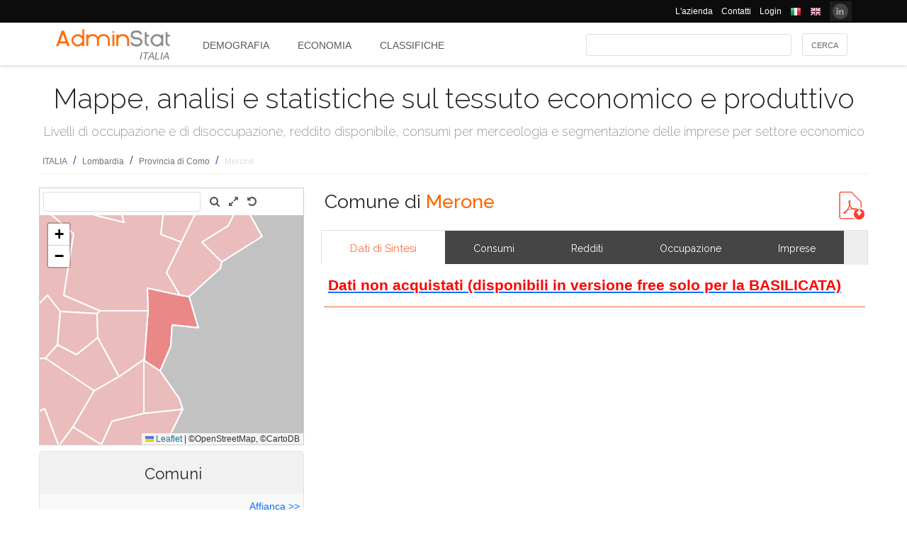

--- FILE ---
content_type: text/html; charset=utf-8
request_url: https://ugeo.urbistat.com/AdminStat/it/it/economia/dati-sintesi/merone/13147/4
body_size: 15209
content:


<!DOCTYPE html>
<html>
<head><meta charset="utf-8" /><meta name="viewport" content="width=device-width, initial-scale=1.0, maximum-scale=1.0, user-scalable=no" /><title>
	Statistiche economicheComune di MERONE
</title><link rel="icon" type="image/png" href="../../../../../../../Images/favicon.png" />
    
    <!-- bootstrap 5 -->
    <link href="https://cdn.jsdelivr.net/npm/bootstrap@5.0.2/dist/css/bootstrap.min.css" rel="stylesheet" integrity="sha384-EVSTQN3/azprG1Anm3QDgpJLIm9Nao0Yz1ztcQTwFspd3yD65VohhpuuCOmLASjC" crossorigin="anonymous" />
    <script src="https://cdn.jsdelivr.net/npm/bootstrap@5.0.2/dist/js/bootstrap.bundle.min.js" integrity="sha384-MrcW6ZMFYlzcLA8Nl+NtUVF0sA7MsXsP1UyJoMp4YLEuNSfAP+JcXn/tWtIaxVXM" crossorigin="anonymous"></script>

    
    <link href="/Styles/font-awesome-4.7.0/css/font-awesome.min.css" rel="stylesheet" type="text/css" />

    <!-- link href="https://fonts.googleapis.com/css?family=Lato:100,300,regular,700,900%7COpen+Sans:300%7CIndie+Flower:regular%7COswald:300,regular,700&#038;subset=latin%2Clatin-ext" rel="stylesheet" type="text/css" /-->
    <link href="https://fonts.googleapis.com/css?family=Raleway%3A100%2C200%2C300%2C400%2C500%2C600%2C700%2C800%2C900&amp;ver=4.5.9" rel="stylesheet" type="text/css" /><link href="/Styles/jquery/css/ui-lightness/jquery-ui-1.8.11.custom.css" rel="stylesheet" type="text/css" /><link href="/Styles/Site/Site.css?v=2" rel="stylesheet" type="text/css" /><link href="/Styles/jquery/css/tablesorter/style.css" rel="stylesheet" type="text/css" />
    <script type="text/javascript" src="/Js/jquery/jquery-1.12.0.min.js"></script>
    <script type="text/javascript" src="/Js/jquery/jquery-ui-1.11.4/jquery-ui.min.js"></script>
    <script type="text/javascript" src="/Js/jquery/plugins/jquery.blockUI.js"></script>
    <script type="text/javascript" src="/Js/jquery/plugins/table/jquery.tablesorter.js"></script>
    <script type="text/javascript" src="/js/Ajax.js"></script>
    <script type="text/javascript" src="/Site/Master/Site.js"></script>
    <script type="text/javascript">

        $(function () {
            var $scrollingDiv = $("#left_bar");

            countryid = 380;
            langcode = 'IT';

            //init_autocomplete_area_search();

            //            $(window).scroll(function () {
            //                if ($(window).scrollTop() > $scrollingDiv.position().top) {
            //                    $scrollingDiv
            //                    .stop()
            //                    .animate({ "marginTop": ($(window).scrollTop() - $scrollingDiv.position().top) + "px" }, "slow");
            //                } else {
            //                    //$scrollingDiv.offset({ top: $scrollingDiv.position().top })
            //                }
            //            });

        });

    </script>
    
    
<meta name="description" content="Statistiche economiche nel Comune di MERONE - reddito, consumo, occupazione, imprese - Mappe, analisi e statistiche sul tessuto economico e produttivo" /></head>
<body>
    <form method="post" action="./4" id="MasterPageForm">
<div class="aspNetHidden">
<input type="hidden" name="__EVENTTARGET" id="__EVENTTARGET" value="" />
<input type="hidden" name="__EVENTARGUMENT" id="__EVENTARGUMENT" value="" />
<input type="hidden" name="__VIEWSTATE" id="__VIEWSTATE" value="/[base64]" />
</div>

<script type="text/javascript">
//<![CDATA[
var theForm = document.forms['MasterPageForm'];
if (!theForm) {
    theForm = document.MasterPageForm;
}
function __doPostBack(eventTarget, eventArgument) {
    if (!theForm.onsubmit || (theForm.onsubmit() != false)) {
        theForm.__EVENTTARGET.value = eventTarget;
        theForm.__EVENTARGUMENT.value = eventArgument;
        theForm.submit();
    }
}
//]]>
</script>


<script src="/WebResource.axd?d=ve23ERwXa07AY3SDd6iaka3fhujPnSui-wBqgADm0IBPUdCz7Z-3_TN_mV2W3HGRyU_hmsv0Lg4budyJbWGvHRbNClA1&amp;t=638628279619783110" type="text/javascript"></script>


<script src="/ScriptResource.axd?d=1S8kYZnXd8lzbdVTliXJTJ2WdhTI13Ot2l41jz4svfKk2CmSH_bwhEeSc-Vr3loSwGXq8rNiWvAaUxqcjdP4TqF5NNuG1vxstv4HWuXt3cPiI3oNBm3vzui4UpL5UBBZlIZSgEm6Ck55y9t0U8B21MOBPYK9mK1FXx3RdX7o6pgXXdVD0&amp;t=2a9d95e3" type="text/javascript"></script>
<script type="text/javascript">
//<![CDATA[
if (typeof(Sys) === 'undefined') throw new Error('ASP.NET Ajax client-side framework failed to load.');
//]]>
</script>

<script src="/ScriptResource.axd?d=vR8X5A8exuj8uqm6HkioUtvMxVrasQ-9ny1T0zmlo4iVgQsRN1JN_peOf42HGQQ9li1tLUyheThralwGPaiOtucOwKWpji79aL3mgrufu4GP9vP1i8fD4a74EWQe5PMESEWPMGz-FkHEYrLTzJFGzT2Hc7c0PiuVhdH70ywmdlrQSCi3tgDw70solqdu8MTxO5kYYw2&amp;t=2a9d95e3" type="text/javascript"></script>
<div class="aspNetHidden">

	<input type="hidden" name="__VIEWSTATEGENERATOR" id="__VIEWSTATEGENERATOR" value="F4E4AD7C" />
	<input type="hidden" name="__EVENTVALIDATION" id="__EVENTVALIDATION" value="/wEdAAjzvI4digiaqWSRfy9BLFJguQURmYdBLLPJbEzJUF9vpIaa1vi7xZv8WnS/0VIMIBWGQclHO7/SJXozr1x+lnnnOislikGRHJ7zuszWR74Cii8Sd0x5E4wXSB2OcDwfUMewpX4uazboh+NTSaRl1tXBBr0G4ZOitdrwG11he7y9U7pZ/ygMEKsva1k92nXVezWke2NC" />
</div>
        <script type="text/javascript">
//<![CDATA[
Sys.WebForms.PageRequestManager._initialize('ctl00$ScmMain', 'MasterPageForm', ['tctl00$CphLeftContent$MapNavigator$box_nav_locality','box_nav_locality'], [], [], 90, 'ctl00');
//]]>
</script>


        <header>
            <div class="black_bar">
                <div class="container">
                    <ul class="secondary-menu">
                        <li>
                            <a href="https://www.urbistat.com/azienda/">L'azienda</a>
                        </li>
                        <li>
                            <a href="https://www.urbistat.com/contatti/">Contatti</a>
                        </li>
                        <li>
                            <a href="https://ugeo.urbistat.com/geo/">Login</a>
                        </li>
                        <li>
                            <a id="LangIT" href="/AdminStat/it/it/economia/dati-sintesi/merone/13147/4"> 
                             <img src="/images/flags/IT.png" alt=""/>
                            <span></span></a>
                        </li>
                        <li>
                            <a id="LangEN" href="/AdminStat/en/it/economia/dati-sintesi/merone/13147/4"> 
                             <img src="/images/flags/EN.png" alt="" />
                            <span></span></a>
                        </li>
                        <li>
                            <a href="https://www.linkedin.com/company/urbistat">
                                <img src="/Site/images/in.PNG" style="margin-top: -2px;" alt="Urbistat on Linkedin" />
                            </a>
                        </li>
                    </ul>
                </div>
            </div>
            <div class="white_bar">
                <div class="container">
                    <div class="logo_area">
                        <a href="/AdminStat">
                        <img src="/site/images/adminstat-color.png" border="0" alt="Adminstat logo" class="logo" />
                        </a>
                        <div class="country">ITALIA</div>
                    </div>
                    <div id="countryMenu">
                        
        <!-- <div class="main_menu"> -->
            <ul>
    
        <li class=""><a href='/AdminStat/it/it/demografia/dati-sintesi/italia/380/1' title="Demografia ITALIA">
            Demografia</a></li>
    
        <li class="select_menu"><a href='/AdminStat/it/it/economia/dati-sintesi/italia/380/1' title="Economia ITALIA">
            Economia</a></li>
    
        <li class=""><a href='/AdminStat/it/it/classifiche/dati-sintesi/regioni/italia/380/1' title="Classifiche e Mappe Tematiche ITALIA">
            Classifiche</a></li>
    
        </ul>
        <!-- <div style="clear: both;">&nbsp;</div>
        </div> -->
    
           


                    </div>
                    <div id="main_search">
                        <div class="div_button">
                            <input type="submit" name="ctl00$BtnMainSearch" value="Cerca" id="BtnMainSearch" />
                            <input type="hidden" name="ctl00$HidMainSearchSel" id="HidMainSearchSel" />
                        </div>
                        <div class="div_downlist">
                            <select name="ctl00$DlsAppType" id="DlsAppType">
	<option value="2">Demografia</option>
	<option selected="selected" value="3">Economia</option>
	<option value="4">Classifiche</option>

</select>
                        </div>
                        <div class="div_textbox">
                            <input name="ctl00$TxtMainSearch" type="text" id="TxtMainSearch" spellcheck="false" />
                        </div>
                    </div>
                </div>
            </div>
        </header>


        <div id="page" class="uPage">
            <div id="header">
                <div class="return">
                    <!--  -->
                </div>
                
    <div id="CphMainDescr_PnlMainDescr">
	
        <h1 class="main_descr">
            Mappe, analisi e statistiche sul tessuto economico e produttivo
        </h1>
        <div class="main_descr_sub">
            Livelli di occupazione e di disoccupazione, reddito disponibile, consumi per merceologia e segmentazione delle imprese per settore economico
        </div>
    
</div>


                <div class="return">
                    <!--  -->
                </div>
                <div>
                    <span id="SmpNavigator" class="sitemappath"><a href="#SmpNavigator_SkipLink"><img alt="Skip Navigation Links" src="/WebResource.axd?d=YQvY-IYu36GO425cyAh46qtkuEWdL1OuegCup5azbvBLHvSsAQuKN4pZ0yTJkpx1camSN9g6BTXbOjAl9--KMJfs-bk1&amp;t=638628279619783110" width="0" height="0" style="border-width:0px;" /></a><span><a href="/AdminStat/it/it/economia/dati-sintesi/italia/380/1">ITALIA</a></span><span> / </span><span><a href="/AdminStat/it/it/economia/dati-sintesi/lombardia/3/2">Lombardia</a></span><span> / </span><span><a href="/AdminStat/it/it/economia/dati-sintesi/como/13/3">Provincia di Como</a></span><span> / </span><span class="sitemappath_sel">Merone</span><a id="SmpNavigator_SkipLink"></a></span>
                </div>
            </div>
            <div id="page_content">
                <div id="header_bar" style="padding: 0px 0px 1px 0px;">
                    
<script type="text/javascript">
    google_ad_client = "ca-pub-6251961376163573";
    google_ad_slot = "8255215499";
    google_ad_width = "728";
    google_ad_height = "90";
</script>
<!--
<script type="text/javascript" src="http://pagead2.googlesyndication.com/pagead/show_ads.js"></script>
-->

                    
                </div>
                <div class="row">
                    <div id="left_bar" class="col-12 col-md-12 col-lg-4">
                        <div class="return">
                        </div>
                        
    
<script type="text/javascript">

    $(function () {

        function openRight() {
            $("#box_loc_toright").on("click", function () {
                on_update_panel_server_once(function () {
                    $('#box_nav_locality').removeClass('box_tab_nav');
                    // $("#box_nav_locality").position({ top: 0, left: 0 });
                    openLeft();
                });
            });
        }

        function openLeft() {
            $("#box_loc_toleft").on("click", function () {
                on_update_panel_server_once(function () {
                    $('#box_nav_locality').addClass('box_tab_nav');
                    o = $("#maps_area_nav").offset()
                    $("#box_nav_locality").offset({ top: o.top + 0, left: o.left + 372 });
                    $("#box_nav_locality .box_list_locality").height(550);

                    openRight();
                });
            });
        }
        openLeft();
/*
        $("[id^='_area_']").on("mouseenter", function () {
            top.frame_map.OverPol(this.id, 1);
        }).on("mouseleave", function () {
            top.frame_map.OverPol(this.id, 0);
        });*/

        //$("#apri_map").on("click", function () {
        //    $("#maps_area_nav").width(835);
        //    $("#maps_area_nav").height(600);
        //});

    });

</script>
<div id="area_nav">
    <div id="maps_area_nav" style="width: 100%; height: 364px; z-index: 0; position: relative; background: #ffffff;">
        <iframe src="/Site/Maps/MapAreas_v2.aspx?at=4&c=380&a=13147&mvt=1&st=1&f=0&av=0" id="CphLeftContent_MapNavigator_MapViewNav_frame_map" name="frame_map" class="map_nav" Width="100%" Height="100%"></iframe>

    </div>
    <div id="CphLeftContent_MapNavigator_PnlLocality">
	
        <div id="box_nav_locality" class="box_tab">
		
                <span class="box_header">
                    <span class="ui-icon ui-icon-triangle-1-s"></span>
                    <span id="CphLeftContent_MapNavigator_LblTitleLocality"></span>
                    <span>Comuni</span>
                    
                </span>
                <div class="box_content">
                    <span style="float: right;">
                        <a id="box_loc_toleft" href="javascript:__doPostBack(&#39;ctl00$CphLeftContent$MapNavigator$box_loc_toleft&#39;,&#39;&#39;)">Affianca >></a>
                        
                    </span>
                    <div class="localityBoxSubtitle">
                        <span id="CphLeftContent_MapNavigator_LblLocTitle">Provincia di COMO</span>
                    </div>
                    <div class="box_list_locality">
                        
                                
                                        <ul class="box_list box_list_l_3s">
                                    
                                        <li><a id='_area_4-13003'
                                            href='/AdminStat/it/it/economia/dati-sintesi/albavilla/13003/4'
                                            title='Albavilla'>
                                            <span class=''>
                                                Albavilla</span>
                                        </a></li>
                                    
                                        <li><a id='_area_4-13004'
                                            href='/AdminStat/it/it/economia/dati-sintesi/albese-con-cassano/13004/4'
                                            title='Albese con Cassano'>
                                            <span class=''>
                                                Albese con Cassano</span>
                                        </a></li>
                                    
                                        <li><a id='_area_4-13005'
                                            href='/AdminStat/it/it/economia/dati-sintesi/albiolo/13005/4'
                                            title='Albiolo'>
                                            <span class=''>
                                                Albiolo</span>
                                        </a></li>
                                    
                                        <li><a id='_area_4-13006'
                                            href='/AdminStat/it/it/economia/dati-sintesi/alserio/13006/4'
                                            title='Alserio'>
                                            <span class=''>
                                                Alserio</span>
                                        </a></li>
                                    
                                        <li><a id='_area_4-13253'
                                            href='/AdminStat/it/it/economia/dati-sintesi/alta-valle-intelvi/13253/4'
                                            title='Alta Valle Intelvi'>
                                            <span class=''>
                                                Alta Valle Intelvi</span>
                                        </a></li>
                                    
                                        <li><a id='_area_4-13007'
                                            href='/AdminStat/it/it/economia/dati-sintesi/alzate-brianza/13007/4'
                                            title='Alzate Brianza'>
                                            <span class=''>
                                                Alzate Brianza</span>
                                        </a></li>
                                    
                                        <li><a id='_area_4-13009'
                                            href='/AdminStat/it/it/economia/dati-sintesi/anzano-del-parco/13009/4'
                                            title='Anzano del Parco'>
                                            <span class=''>
                                                Anzano del Parco</span>
                                        </a></li>
                                    
                                        <li><a id='_area_4-13010'
                                            href='/AdminStat/it/it/economia/dati-sintesi/appiano-gentile/13010/4'
                                            title='Appiano Gentile'>
                                            <span class=''>
                                                Appiano Gentile</span>
                                        </a></li>
                                    
                                        <li><a id='_area_4-13011'
                                            href='/AdminStat/it/it/economia/dati-sintesi/argegno/13011/4'
                                            title='Argegno'>
                                            <span class=''>
                                                Argegno</span>
                                        </a></li>
                                    
                                        <li><a id='_area_4-13012'
                                            href='/AdminStat/it/it/economia/dati-sintesi/arosio/13012/4'
                                            title='Arosio'>
                                            <span class=''>
                                                Arosio</span>
                                        </a></li>
                                    
                                        <li><a id='_area_4-13013'
                                            href='/AdminStat/it/it/economia/dati-sintesi/asso/13013/4'
                                            title='Asso'>
                                            <span class=''>
                                                Asso</span>
                                        </a></li>
                                    
                                        <li><a id='_area_4-13015'
                                            href='/AdminStat/it/it/economia/dati-sintesi/barni/13015/4'
                                            title='Barni'>
                                            <span class=''>
                                                Barni</span>
                                        </a></li>
                                    
                                        <li><a id='_area_4-13250'
                                            href='/AdminStat/it/it/economia/dati-sintesi/bellagio/13250/4'
                                            title='Bellagio'>
                                            <span class=''>
                                                Bellagio</span>
                                        </a></li>
                                    
                                        <li><a id='_area_4-13021'
                                            href='/AdminStat/it/it/economia/dati-sintesi/bene-lario/13021/4'
                                            title='Bene Lario'>
                                            <span class=''>
                                                Bene Lario</span>
                                        </a></li>
                                    
                                        <li><a id='_area_4-13022'
                                            href='/AdminStat/it/it/economia/dati-sintesi/beregazzo-con-figliaro/13022/4'
                                            title='Beregazzo con Figliaro'>
                                            <span class=''>
                                                Beregazzo con Figliaro</span>
                                        </a></li>
                                    
                                        <li><a id='_area_4-13023'
                                            href='/AdminStat/it/it/economia/dati-sintesi/binago/13023/4'
                                            title='Binago'>
                                            <span class=''>
                                                Binago</span>
                                        </a></li>
                                    
                                        <li><a id='_area_4-13024'
                                            href='/AdminStat/it/it/economia/dati-sintesi/bizzarone/13024/4'
                                            title='Bizzarone'>
                                            <span class=''>
                                                Bizzarone</span>
                                        </a></li>
                                    
                                        <li><a id='_area_4-13025'
                                            href='/AdminStat/it/it/economia/dati-sintesi/blessagno/13025/4'
                                            title='Blessagno'>
                                            <span class=''>
                                                Blessagno</span>
                                        </a></li>
                                    
                                        <li><a id='_area_4-13026'
                                            href='/AdminStat/it/it/economia/dati-sintesi/blevio/13026/4'
                                            title='Blevio'>
                                            <span class=''>
                                                Blevio</span>
                                        </a></li>
                                    
                                        <li><a id='_area_4-13028'
                                            href='/AdminStat/it/it/economia/dati-sintesi/bregnano/13028/4'
                                            title='Bregnano'>
                                            <span class=''>
                                                Bregnano</span>
                                        </a></li>
                                    
                                        <li><a id='_area_4-13029'
                                            href='/AdminStat/it/it/economia/dati-sintesi/brenna/13029/4'
                                            title='Brenna'>
                                            <span class=''>
                                                Brenna</span>
                                        </a></li>
                                    
                                        <li><a id='_area_4-13030'
                                            href='/AdminStat/it/it/economia/dati-sintesi/brienno/13030/4'
                                            title='Brienno'>
                                            <span class=''>
                                                Brienno</span>
                                        </a></li>
                                    
                                        <li><a id='_area_4-13032'
                                            href='/AdminStat/it/it/economia/dati-sintesi/brunate/13032/4'
                                            title='Brunate'>
                                            <span class=''>
                                                Brunate</span>
                                        </a></li>
                                    
                                        <li><a id='_area_4-13034'
                                            href='/AdminStat/it/it/economia/dati-sintesi/bulgarograsso/13034/4'
                                            title='Bulgarograsso'>
                                            <span class=''>
                                                Bulgarograsso</span>
                                        </a></li>
                                    
                                        <li><a id='_area_4-13035'
                                            href='/AdminStat/it/it/economia/dati-sintesi/cabiate/13035/4'
                                            title='Cabiate'>
                                            <span class=''>
                                                Cabiate</span>
                                        </a></li>
                                    
                                        <li><a id='_area_4-13036'
                                            href='/AdminStat/it/it/economia/dati-sintesi/cadorago/13036/4'
                                            title='Cadorago'>
                                            <span class=''>
                                                Cadorago</span>
                                        </a></li>
                                    
                                        <li><a id='_area_4-13037'
                                            href='/AdminStat/it/it/economia/dati-sintesi/caglio/13037/4'
                                            title='Caglio'>
                                            <span class=''>
                                                Caglio</span>
                                        </a></li>
                                    
                                        <li><a id='_area_4-13040'
                                            href='/AdminStat/it/it/economia/dati-sintesi/campione-d-italia/13040/4'
                                            title='Campione d'Italia'>
                                            <span class=''>
                                                Campione d'Italia</span>
                                        </a></li>
                                    
                                        <li><a id='_area_4-13041'
                                            href='/AdminStat/it/it/economia/dati-sintesi/cantu/13041/4'
                                            title='Cantù'>
                                            <span class=''>
                                                Cantù</span>
                                        </a></li>
                                    
                                        <li><a id='_area_4-13042'
                                            href='/AdminStat/it/it/economia/dati-sintesi/canzo/13042/4'
                                            title='Canzo'>
                                            <span class=''>
                                                Canzo</span>
                                        </a></li>
                                    
                                        <li><a id='_area_4-13043'
                                            href='/AdminStat/it/it/economia/dati-sintesi/capiago-intimiano/13043/4'
                                            title='Capiago Intimiano'>
                                            <span class=''>
                                                Capiago Intimiano</span>
                                        </a></li>
                                    
                                        <li><a id='_area_4-13044'
                                            href='/AdminStat/it/it/economia/dati-sintesi/carate-urio/13044/4'
                                            title='Carate Urio'>
                                            <span class=''>
                                                Carate Urio</span>
                                        </a></li>
                                    
                                        <li><a id='_area_4-13045'
                                            href='/AdminStat/it/it/economia/dati-sintesi/carbonate/13045/4'
                                            title='Carbonate'>
                                            <span class=''>
                                                Carbonate</span>
                                        </a></li>
                                    
                                        <li><a id='_area_4-13046'
                                            href='/AdminStat/it/it/economia/dati-sintesi/carimate/13046/4'
                                            title='Carimate'>
                                            <span class=''>
                                                Carimate</span>
                                        </a></li>
                                    
                                        <li><a id='_area_4-13047'
                                            href='/AdminStat/it/it/economia/dati-sintesi/carlazzo/13047/4'
                                            title='Carlazzo'>
                                            <span class=''>
                                                Carlazzo</span>
                                        </a></li>
                                    
                                        <li><a id='_area_4-13048'
                                            href='/AdminStat/it/it/economia/dati-sintesi/carugo/13048/4'
                                            title='Carugo'>
                                            <span class=''>
                                                Carugo</span>
                                        </a></li>
                                    
                                        <li><a id='_area_4-13052'
                                            href='/AdminStat/it/it/economia/dati-sintesi/caslino-d-erba/13052/4'
                                            title='Caslino d'Erba'>
                                            <span class=''>
                                                Caslino d'Erba</span>
                                        </a></li>
                                    
                                        <li><a id='_area_4-13053'
                                            href='/AdminStat/it/it/economia/dati-sintesi/casnate-con-bernate/13053/4'
                                            title='Casnate con Bernate'>
                                            <span class=''>
                                                Casnate con Bernate</span>
                                        </a></li>
                                    
                                        <li><a id='_area_4-13055'
                                            href='/AdminStat/it/it/economia/dati-sintesi/cassina-rizzardi/13055/4'
                                            title='Cassina Rizzardi'>
                                            <span class=''>
                                                Cassina Rizzardi</span>
                                        </a></li>
                                    
                                        <li><a id='_area_4-13058'
                                            href='/AdminStat/it/it/economia/dati-sintesi/castelmarte/13058/4'
                                            title='Castelmarte'>
                                            <span class=''>
                                                Castelmarte</span>
                                        </a></li>
                                    
                                        <li><a id='_area_4-13059'
                                            href='/AdminStat/it/it/economia/dati-sintesi/castelnuovo-bozzente/13059/4'
                                            title='Castelnuovo Bozzente'>
                                            <span class=''>
                                                Castelnuovo Bozzente</span>
                                        </a></li>
                                    
                                        <li><a id='_area_4-13062'
                                            href='/AdminStat/it/it/economia/dati-sintesi/cavargna/13062/4'
                                            title='Cavargna'>
                                            <span class=''>
                                                Cavargna</span>
                                        </a></li>
                                    
                                        <li><a id='_area_4-13254'
                                            href='/AdminStat/it/it/economia/dati-sintesi/centro-valle-intelvi/13254/4'
                                            title='Centro Valle Intelvi'>
                                            <span class=''>
                                                Centro Valle Intelvi</span>
                                        </a></li>
                                    
                                        <li><a id='_area_4-13063'
                                            href='/AdminStat/it/it/economia/dati-sintesi/cerano-d-intelvi/13063/4'
                                            title='Cerano d'Intelvi'>
                                            <span class=''>
                                                Cerano d'Intelvi</span>
                                        </a></li>
                                    
                                        <li><a id='_area_4-13064'
                                            href='/AdminStat/it/it/economia/dati-sintesi/cermenate/13064/4'
                                            title='Cermenate'>
                                            <span class=''>
                                                Cermenate</span>
                                        </a></li>
                                    
                                        <li><a id='_area_4-13065'
                                            href='/AdminStat/it/it/economia/dati-sintesi/cernobbio/13065/4'
                                            title='Cernobbio'>
                                            <span class=''>
                                                Cernobbio</span>
                                        </a></li>
                                    
                                        <li><a id='_area_4-13068'
                                            href='/AdminStat/it/it/economia/dati-sintesi/cirimido/13068/4'
                                            title='Cirimido'>
                                            <span class=''>
                                                Cirimido</span>
                                        </a></li>
                                    
                                        <li><a id='_area_4-13071'
                                            href='/AdminStat/it/it/economia/dati-sintesi/claino-con-osteno/13071/4'
                                            title='Claino con Osteno'>
                                            <span class=''>
                                                Claino con Osteno</span>
                                        </a></li>
                                    
                                        <li><a id='_area_4-13074'
                                            href='/AdminStat/it/it/economia/dati-sintesi/colonno/13074/4'
                                            title='Colonno'>
                                            <span class=''>
                                                Colonno</span>
                                        </a></li>
                                    
                                        </ul>
                                    
                            
                                
                                        <ul class="box_list box_list_l_3s">
                                    
                                        <li><a id='_area_4-13251'
                                            href='/AdminStat/it/it/economia/dati-sintesi/colverde/13251/4'
                                            title='Colverde'>
                                            <span class=''>
                                                Colverde</span>
                                        </a></li>
                                    
                                        <li><a id='_area_4-13075'
                                            href='/AdminStat/it/it/economia/dati-sintesi/como/13075/4'
                                            title='Como'>
                                            <span class=''>
                                                Como</span>
                                        </a></li>
                                    
                                        <li><a id='_area_4-13077'
                                            href='/AdminStat/it/it/economia/dati-sintesi/corrido/13077/4'
                                            title='Corrido'>
                                            <span class=''>
                                                Corrido</span>
                                        </a></li>
                                    
                                        <li><a id='_area_4-13083'
                                            href='/AdminStat/it/it/economia/dati-sintesi/cremia/13083/4'
                                            title='Cremia'>
                                            <span class=''>
                                                Cremia</span>
                                        </a></li>
                                    
                                        <li><a id='_area_4-13084'
                                            href='/AdminStat/it/it/economia/dati-sintesi/cucciago/13084/4'
                                            title='Cucciago'>
                                            <span class=''>
                                                Cucciago</span>
                                        </a></li>
                                    
                                        <li><a id='_area_4-13085'
                                            href='/AdminStat/it/it/economia/dati-sintesi/cusino/13085/4'
                                            title='Cusino'>
                                            <span class=''>
                                                Cusino</span>
                                        </a></li>
                                    
                                        <li><a id='_area_4-13087'
                                            href='/AdminStat/it/it/economia/dati-sintesi/dizzasco/13087/4'
                                            title='Dizzasco'>
                                            <span class=''>
                                                Dizzasco</span>
                                        </a></li>
                                    
                                        <li><a id='_area_4-13089'
                                            href='/AdminStat/it/it/economia/dati-sintesi/domaso/13089/4'
                                            title='Domaso'>
                                            <span class=''>
                                                Domaso</span>
                                        </a></li>
                                    
                                        <li><a id='_area_4-13090'
                                            href='/AdminStat/it/it/economia/dati-sintesi/dongo/13090/4'
                                            title='Dongo'>
                                            <span class=''>
                                                Dongo</span>
                                        </a></li>
                                    
                                        <li><a id='_area_4-13092'
                                            href='/AdminStat/it/it/economia/dati-sintesi/dosso-del-liro/13092/4'
                                            title='Dosso del Liro'>
                                            <span class=''>
                                                Dosso del Liro</span>
                                        </a></li>
                                    
                                        <li><a id='_area_4-13095'
                                            href='/AdminStat/it/it/economia/dati-sintesi/erba/13095/4'
                                            title='Erba'>
                                            <span class=''>
                                                Erba</span>
                                        </a></li>
                                    
                                        <li><a id='_area_4-13097'
                                            href='/AdminStat/it/it/economia/dati-sintesi/eupilio/13097/4'
                                            title='Eupilio'>
                                            <span class=''>
                                                Eupilio</span>
                                        </a></li>
                                    
                                        <li><a id='_area_4-13098'
                                            href='/AdminStat/it/it/economia/dati-sintesi/faggeto-lario/13098/4'
                                            title='Faggeto Lario'>
                                            <span class=''>
                                                Faggeto Lario</span>
                                        </a></li>
                                    
                                        <li><a id='_area_4-13099'
                                            href='/AdminStat/it/it/economia/dati-sintesi/faloppio/13099/4'
                                            title='Faloppio'>
                                            <span class=''>
                                                Faloppio</span>
                                        </a></li>
                                    
                                        <li><a id='_area_4-13100'
                                            href='/AdminStat/it/it/economia/dati-sintesi/fenegro/13100/4'
                                            title='Fenegrò'>
                                            <span class=''>
                                                Fenegrò</span>
                                        </a></li>
                                    
                                        <li><a id='_area_4-13101'
                                            href='/AdminStat/it/it/economia/dati-sintesi/figino-serenza/13101/4'
                                            title='Figino Serenza'>
                                            <span class=''>
                                                Figino Serenza</span>
                                        </a></li>
                                    
                                        <li><a id='_area_4-13102'
                                            href='/AdminStat/it/it/economia/dati-sintesi/fino-mornasco/13102/4'
                                            title='Fino Mornasco'>
                                            <span class=''>
                                                Fino Mornasco</span>
                                        </a></li>
                                    
                                        <li><a id='_area_4-13106'
                                            href='/AdminStat/it/it/economia/dati-sintesi/garzeno/13106/4'
                                            title='Garzeno'>
                                            <span class=''>
                                                Garzeno</span>
                                        </a></li>
                                    
                                        <li><a id='_area_4-13107'
                                            href='/AdminStat/it/it/economia/dati-sintesi/gera-lario/13107/4'
                                            title='Gera Lario'>
                                            <span class=''>
                                                Gera Lario</span>
                                        </a></li>
                                    
                                        <li><a id='_area_4-13110'
                                            href='/AdminStat/it/it/economia/dati-sintesi/grandate/13110/4'
                                            title='Grandate'>
                                            <span class=''>
                                                Grandate</span>
                                        </a></li>
                                    
                                        <li><a id='_area_4-13111'
                                            href='/AdminStat/it/it/economia/dati-sintesi/grandola-ed-uniti/13111/4'
                                            title='Grandola ed Uniti'>
                                            <span class=''>
                                                Grandola ed Uniti</span>
                                        </a></li>
                                    
                                        <li><a id='_area_4-13249'
                                            href='/AdminStat/it/it/economia/dati-sintesi/gravedona-ed-uniti/13249/4'
                                            title='Gravedona ed Uniti'>
                                            <span class=''>
                                                Gravedona ed Uniti</span>
                                        </a></li>
                                    
                                        <li><a id='_area_4-13113'
                                            href='/AdminStat/it/it/economia/dati-sintesi/griante/13113/4'
                                            title='Griante'>
                                            <span class=''>
                                                Griante</span>
                                        </a></li>
                                    
                                        <li><a id='_area_4-13114'
                                            href='/AdminStat/it/it/economia/dati-sintesi/guanzate/13114/4'
                                            title='Guanzate'>
                                            <span class=''>
                                                Guanzate</span>
                                        </a></li>
                                    
                                        <li><a id='_area_4-13118'
                                            href='/AdminStat/it/it/economia/dati-sintesi/inverigo/13118/4'
                                            title='Inverigo'>
                                            <span class=''>
                                                Inverigo</span>
                                        </a></li>
                                    
                                        <li><a id='_area_4-13119'
                                            href='/AdminStat/it/it/economia/dati-sintesi/laglio/13119/4'
                                            title='Laglio'>
                                            <span class=''>
                                                Laglio</span>
                                        </a></li>
                                    
                                        <li><a id='_area_4-13120'
                                            href='/AdminStat/it/it/economia/dati-sintesi/laino/13120/4'
                                            title='Laino'>
                                            <span class=''>
                                                Laino</span>
                                        </a></li>
                                    
                                        <li><a id='_area_4-13121'
                                            href='/AdminStat/it/it/economia/dati-sintesi/lambrugo/13121/4'
                                            title='Lambrugo'>
                                            <span class=''>
                                                Lambrugo</span>
                                        </a></li>
                                    
                                        <li><a id='_area_4-13123'
                                            href='/AdminStat/it/it/economia/dati-sintesi/lasnigo/13123/4'
                                            title='Lasnigo'>
                                            <span class=''>
                                                Lasnigo</span>
                                        </a></li>
                                    
                                        <li><a id='_area_4-13126'
                                            href='/AdminStat/it/it/economia/dati-sintesi/lezzeno/13126/4'
                                            title='Lezzeno'>
                                            <span class=''>
                                                Lezzeno</span>
                                        </a></li>
                                    
                                        <li><a id='_area_4-13128'
                                            href='/AdminStat/it/it/economia/dati-sintesi/limido-comasco/13128/4'
                                            title='Limido Comasco'>
                                            <span class=''>
                                                Limido Comasco</span>
                                        </a></li>
                                    
                                        <li><a id='_area_4-13129'
                                            href='/AdminStat/it/it/economia/dati-sintesi/lipomo/13129/4'
                                            title='Lipomo'>
                                            <span class=''>
                                                Lipomo</span>
                                        </a></li>
                                    
                                        <li><a id='_area_4-13130'
                                            href='/AdminStat/it/it/economia/dati-sintesi/livo/13130/4'
                                            title='Livo'>
                                            <span class=''>
                                                Livo</span>
                                        </a></li>
                                    
                                        <li><a id='_area_4-13131'
                                            href='/AdminStat/it/it/economia/dati-sintesi/locate-varesino/13131/4'
                                            title='Locate Varesino'>
                                            <span class=''>
                                                Locate Varesino</span>
                                        </a></li>
                                    
                                        <li><a id='_area_4-13133'
                                            href='/AdminStat/it/it/economia/dati-sintesi/lomazzo/13133/4'
                                            title='Lomazzo'>
                                            <span class=''>
                                                Lomazzo</span>
                                        </a></li>
                                    
                                        <li><a id='_area_4-13134'
                                            href='/AdminStat/it/it/economia/dati-sintesi/longone-al-segrino/13134/4'
                                            title='Longone al Segrino'>
                                            <span class=''>
                                                Longone al Segrino</span>
                                        </a></li>
                                    
                                        <li><a id='_area_4-13135'
                                            href='/AdminStat/it/it/economia/dati-sintesi/luisago/13135/4'
                                            title='Luisago'>
                                            <span class=''>
                                                Luisago</span>
                                        </a></li>
                                    
                                        <li><a id='_area_4-13136'
                                            href='/AdminStat/it/it/economia/dati-sintesi/lurago-d-erba/13136/4'
                                            title='Lurago d'Erba'>
                                            <span class=''>
                                                Lurago d'Erba</span>
                                        </a></li>
                                    
                                        <li><a id='_area_4-13137'
                                            href='/AdminStat/it/it/economia/dati-sintesi/lurago-marinone/13137/4'
                                            title='Lurago Marinone'>
                                            <span class=''>
                                                Lurago Marinone</span>
                                        </a></li>
                                    
                                        <li><a id='_area_4-13138'
                                            href='/AdminStat/it/it/economia/dati-sintesi/lurate-caccivio/13138/4'
                                            title='Lurate Caccivio'>
                                            <span class=''>
                                                Lurate Caccivio</span>
                                        </a></li>
                                    
                                        <li><a id='_area_4-13139'
                                            href='/AdminStat/it/it/economia/dati-sintesi/magreglio/13139/4'
                                            title='Magreglio'>
                                            <span class=''>
                                                Magreglio</span>
                                        </a></li>
                                    
                                        <li><a id='_area_4-13143'
                                            href='/AdminStat/it/it/economia/dati-sintesi/mariano-comense/13143/4'
                                            title='Mariano Comense'>
                                            <span class=''>
                                                Mariano Comense</span>
                                        </a></li>
                                    
                                        <li><a id='_area_4-13144'
                                            href='/AdminStat/it/it/economia/dati-sintesi/maslianico/13144/4'
                                            title='Maslianico'>
                                            <span class=''>
                                                Maslianico</span>
                                        </a></li>
                                    
                                        <li><a id='_area_4-13145'
                                            href='/AdminStat/it/it/economia/dati-sintesi/menaggio/13145/4'
                                            title='Menaggio'>
                                            <span class=''>
                                                Menaggio</span>
                                        </a></li>
                                    
                                        <li><a id='_area_4-13147'
                                            href='/AdminStat/it/it/economia/dati-sintesi/merone/13147/4'
                                            title='Merone'>
                                            <span class='select_box'>
                                                Merone</span>
                                        </a></li>
                                    
                                        <li><a id='_area_4-13152'
                                            href='/AdminStat/it/it/economia/dati-sintesi/moltrasio/13152/4'
                                            title='Moltrasio'>
                                            <span class=''>
                                                Moltrasio</span>
                                        </a></li>
                                    
                                        <li><a id='_area_4-13153'
                                            href='/AdminStat/it/it/economia/dati-sintesi/monguzzo/13153/4'
                                            title='Monguzzo'>
                                            <span class=''>
                                                Monguzzo</span>
                                        </a></li>
                                    
                                        <li><a id='_area_4-13154'
                                            href='/AdminStat/it/it/economia/dati-sintesi/montano-lucino/13154/4'
                                            title='Montano Lucino'>
                                            <span class=''>
                                                Montano Lucino</span>
                                        </a></li>
                                    
                                        <li><a id='_area_4-13155'
                                            href='/AdminStat/it/it/economia/dati-sintesi/montemezzo/13155/4'
                                            title='Montemezzo'>
                                            <span class=''>
                                                Montemezzo</span>
                                        </a></li>
                                    
                                        </ul>
                                    
                            
                                
                                        <ul class="box_list box_list_l_3s">
                                    
                                        <li><a id='_area_4-13157'
                                            href='/AdminStat/it/it/economia/dati-sintesi/montorfano/13157/4'
                                            title='Montorfano'>
                                            <span class=''>
                                                Montorfano</span>
                                        </a></li>
                                    
                                        <li><a id='_area_4-13159'
                                            href='/AdminStat/it/it/economia/dati-sintesi/mozzate/13159/4'
                                            title='Mozzate'>
                                            <span class=''>
                                                Mozzate</span>
                                        </a></li>
                                    
                                        <li><a id='_area_4-13160'
                                            href='/AdminStat/it/it/economia/dati-sintesi/musso/13160/4'
                                            title='Musso'>
                                            <span class=''>
                                                Musso</span>
                                        </a></li>
                                    
                                        <li><a id='_area_4-13161'
                                            href='/AdminStat/it/it/economia/dati-sintesi/nesso/13161/4'
                                            title='Nesso'>
                                            <span class=''>
                                                Nesso</span>
                                        </a></li>
                                    
                                        <li><a id='_area_4-13163'
                                            href='/AdminStat/it/it/economia/dati-sintesi/novedrate/13163/4'
                                            title='Novedrate'>
                                            <span class=''>
                                                Novedrate</span>
                                        </a></li>
                                    
                                        <li><a id='_area_4-13165'
                                            href='/AdminStat/it/it/economia/dati-sintesi/olgiate-comasco/13165/4'
                                            title='Olgiate Comasco'>
                                            <span class=''>
                                                Olgiate Comasco</span>
                                        </a></li>
                                    
                                        <li><a id='_area_4-13169'
                                            href='/AdminStat/it/it/economia/dati-sintesi/oltrona-di-san-mamette/13169/4'
                                            title='Oltrona di San Mamette'>
                                            <span class=''>
                                                Oltrona di San Mamette</span>
                                        </a></li>
                                    
                                        <li><a id='_area_4-13170'
                                            href='/AdminStat/it/it/economia/dati-sintesi/orsenigo/13170/4'
                                            title='Orsenigo'>
                                            <span class=''>
                                                Orsenigo</span>
                                        </a></li>
                                    
                                        <li><a id='_area_4-13178'
                                            href='/AdminStat/it/it/economia/dati-sintesi/peglio/13178/4'
                                            title='Peglio'>
                                            <span class=''>
                                                Peglio</span>
                                        </a></li>
                                    
                                        <li><a id='_area_4-13183'
                                            href='/AdminStat/it/it/economia/dati-sintesi/pianello-del-lario/13183/4'
                                            title='Pianello del Lario'>
                                            <span class=''>
                                                Pianello del Lario</span>
                                        </a></li>
                                    
                                        <li><a id='_area_4-13184'
                                            href='/AdminStat/it/it/economia/dati-sintesi/pigra/13184/4'
                                            title='Pigra'>
                                            <span class=''>
                                                Pigra</span>
                                        </a></li>
                                    
                                        <li><a id='_area_4-13185'
                                            href='/AdminStat/it/it/economia/dati-sintesi/plesio/13185/4'
                                            title='Plesio'>
                                            <span class=''>
                                                Plesio</span>
                                        </a></li>
                                    
                                        <li><a id='_area_4-13186'
                                            href='/AdminStat/it/it/economia/dati-sintesi/pognana-lario/13186/4'
                                            title='Pognana Lario'>
                                            <span class=''>
                                                Pognana Lario</span>
                                        </a></li>
                                    
                                        <li><a id='_area_4-13187'
                                            href='/AdminStat/it/it/economia/dati-sintesi/ponna/13187/4'
                                            title='Ponna'>
                                            <span class=''>
                                                Ponna</span>
                                        </a></li>
                                    
                                        <li><a id='_area_4-13188'
                                            href='/AdminStat/it/it/economia/dati-sintesi/ponte-lambro/13188/4'
                                            title='Ponte Lambro'>
                                            <span class=''>
                                                Ponte Lambro</span>
                                        </a></li>
                                    
                                        <li><a id='_area_4-13189'
                                            href='/AdminStat/it/it/economia/dati-sintesi/porlezza/13189/4'
                                            title='Porlezza'>
                                            <span class=''>
                                                Porlezza</span>
                                        </a></li>
                                    
                                        <li><a id='_area_4-13192'
                                            href='/AdminStat/it/it/economia/dati-sintesi/proserpio/13192/4'
                                            title='Proserpio'>
                                            <span class=''>
                                                Proserpio</span>
                                        </a></li>
                                    
                                        <li><a id='_area_4-13193'
                                            href='/AdminStat/it/it/economia/dati-sintesi/pusiano/13193/4'
                                            title='Pusiano'>
                                            <span class=''>
                                                Pusiano</span>
                                        </a></li>
                                    
                                        <li><a id='_area_4-13195'
                                            href='/AdminStat/it/it/economia/dati-sintesi/rezzago/13195/4'
                                            title='Rezzago'>
                                            <span class=''>
                                                Rezzago</span>
                                        </a></li>
                                    
                                        <li><a id='_area_4-13197'
                                            href='/AdminStat/it/it/economia/dati-sintesi/rodero/13197/4'
                                            title='Rodero'>
                                            <span class=''>
                                                Rodero</span>
                                        </a></li>
                                    
                                        <li><a id='_area_4-13201'
                                            href='/AdminStat/it/it/economia/dati-sintesi/rovellasca/13201/4'
                                            title='Rovellasca'>
                                            <span class=''>
                                                Rovellasca</span>
                                        </a></li>
                                    
                                        <li><a id='_area_4-13202'
                                            href='/AdminStat/it/it/economia/dati-sintesi/rovello-porro/13202/4'
                                            title='Rovello Porro'>
                                            <span class=''>
                                                Rovello Porro</span>
                                        </a></li>
                                    
                                        <li><a id='_area_4-13203'
                                            href='/AdminStat/it/it/economia/dati-sintesi/sala-comacina/13203/4'
                                            title='Sala Comacina'>
                                            <span class=''>
                                                Sala Comacina</span>
                                        </a></li>
                                    
                                        <li><a id='_area_4-13204'
                                            href='/AdminStat/it/it/economia/dati-sintesi/san-bartolomeo-val-cavargna/13204/4'
                                            title='San Bartolomeo Val Cavargna'>
                                            <span class=''>
                                                San Bartolomeo Val Cavargna</span>
                                        </a></li>
                                    
                                        <li><a id='_area_4-13206'
                                            href='/AdminStat/it/it/economia/dati-sintesi/san-fermo-della-battaglia/13206/4'
                                            title='San Fermo della Battaglia'>
                                            <span class=''>
                                                San Fermo della Battaglia</span>
                                        </a></li>
                                    
                                        <li><a id='_area_4-13207'
                                            href='/AdminStat/it/it/economia/dati-sintesi/san-nazzaro-val-cavargna/13207/4'
                                            title='San Nazzaro Val Cavargna'>
                                            <span class=''>
                                                San Nazzaro Val Cavargna</span>
                                        </a></li>
                                    
                                        <li><a id='_area_4-13248'
                                            href='/AdminStat/it/it/economia/dati-sintesi/san-siro/13248/4'
                                            title='San Siro'>
                                            <span class=''>
                                                San Siro</span>
                                        </a></li>
                                    
                                        <li><a id='_area_4-13211'
                                            href='/AdminStat/it/it/economia/dati-sintesi/schignano/13211/4'
                                            title='Schignano'>
                                            <span class=''>
                                                Schignano</span>
                                        </a></li>
                                    
                                        <li><a id='_area_4-13212'
                                            href='/AdminStat/it/it/economia/dati-sintesi/senna-comasco/13212/4'
                                            title='Senna Comasco'>
                                            <span class=''>
                                                Senna Comasco</span>
                                        </a></li>
                                    
                                        <li><a id='_area_4-13255'
                                            href='/AdminStat/it/it/economia/dati-sintesi/solbiate-con-cagno/13255/4'
                                            title='Solbiate con Cagno'>
                                            <span class=''>
                                                Solbiate con Cagno</span>
                                        </a></li>
                                    
                                        <li><a id='_area_4-13216'
                                            href='/AdminStat/it/it/economia/dati-sintesi/sorico/13216/4'
                                            title='Sorico'>
                                            <span class=''>
                                                Sorico</span>
                                        </a></li>
                                    
                                        <li><a id='_area_4-13217'
                                            href='/AdminStat/it/it/economia/dati-sintesi/sormano/13217/4'
                                            title='Sormano'>
                                            <span class=''>
                                                Sormano</span>
                                        </a></li>
                                    
                                        <li><a id='_area_4-13218'
                                            href='/AdminStat/it/it/economia/dati-sintesi/stazzona/13218/4'
                                            title='Stazzona'>
                                            <span class=''>
                                                Stazzona</span>
                                        </a></li>
                                    
                                        <li><a id='_area_4-13222'
                                            href='/AdminStat/it/it/economia/dati-sintesi/tavernerio/13222/4'
                                            title='Tavernerio'>
                                            <span class=''>
                                                Tavernerio</span>
                                        </a></li>
                                    
                                        <li><a id='_area_4-13223'
                                            href='/AdminStat/it/it/economia/dati-sintesi/torno/13223/4'
                                            title='Torno'>
                                            <span class=''>
                                                Torno</span>
                                        </a></li>
                                    
                                        <li><a id='_area_4-13252'
                                            href='/AdminStat/it/it/economia/dati-sintesi/tremezzina/13252/4'
                                            title='Tremezzina'>
                                            <span class=''>
                                                Tremezzina</span>
                                        </a></li>
                                    
                                        <li><a id='_area_4-13226'
                                            href='/AdminStat/it/it/economia/dati-sintesi/trezzone/13226/4'
                                            title='Trezzone'>
                                            <span class=''>
                                                Trezzone</span>
                                        </a></li>
                                    
                                        <li><a id='_area_4-13227'
                                            href='/AdminStat/it/it/economia/dati-sintesi/turate/13227/4'
                                            title='Turate'>
                                            <span class=''>
                                                Turate</span>
                                        </a></li>
                                    
                                        <li><a id='_area_4-13256'
                                            href='/AdminStat/it/it/economia/dati-sintesi/uggiate-con-ronago/13256/4'
                                            title='Uggiate con Ronago'>
                                            <span class=''>
                                                Uggiate con Ronago</span>
                                        </a></li>
                                    
                                        <li><a id='_area_4-13233'
                                            href='/AdminStat/it/it/economia/dati-sintesi/val-rezzo/13233/4'
                                            title='Val Rezzo'>
                                            <span class=''>
                                                Val Rezzo</span>
                                        </a></li>
                                    
                                        <li><a id='_area_4-13229'
                                            href='/AdminStat/it/it/economia/dati-sintesi/valbrona/13229/4'
                                            title='Valbrona'>
                                            <span class=''>
                                                Valbrona</span>
                                        </a></li>
                                    
                                        <li><a id='_area_4-13232'
                                            href='/AdminStat/it/it/economia/dati-sintesi/valmorea/13232/4'
                                            title='Valmorea'>
                                            <span class=''>
                                                Valmorea</span>
                                        </a></li>
                                    
                                        <li><a id='_area_4-13234'
                                            href='/AdminStat/it/it/economia/dati-sintesi/valsolda/13234/4'
                                            title='Valsolda'>
                                            <span class=''>
                                                Valsolda</span>
                                        </a></li>
                                    
                                        <li><a id='_area_4-13236'
                                            href='/AdminStat/it/it/economia/dati-sintesi/veleso/13236/4'
                                            title='Veleso'>
                                            <span class=''>
                                                Veleso</span>
                                        </a></li>
                                    
                                        <li><a id='_area_4-13238'
                                            href='/AdminStat/it/it/economia/dati-sintesi/veniano/13238/4'
                                            title='Veniano'>
                                            <span class=''>
                                                Veniano</span>
                                        </a></li>
                                    
                                        <li><a id='_area_4-13239'
                                            href='/AdminStat/it/it/economia/dati-sintesi/vercana/13239/4'
                                            title='Vercana'>
                                            <span class=''>
                                                Vercana</span>
                                        </a></li>
                                    
                                        <li><a id='_area_4-13242'
                                            href='/AdminStat/it/it/economia/dati-sintesi/vertemate-con-minoprio/13242/4'
                                            title='Vertemate con Minoprio'>
                                            <span class=''>
                                                Vertemate con Minoprio</span>
                                        </a></li>
                                    
                                        <li><a id='_area_4-13245'
                                            href='/AdminStat/it/it/economia/dati-sintesi/villa-guardia/13245/4'
                                            title='Villa Guardia'>
                                            <span class=''>
                                                Villa Guardia</span>
                                        </a></li>
                                    
                                        <li><a id='_area_4-13246'
                                            href='/AdminStat/it/it/economia/dati-sintesi/zelbio/13246/4'
                                            title='Zelbio'>
                                            <span class=''>
                                                Zelbio</span>
                                        </a></li>
                                    
                                        </ul>
                                    
                            
                    </div>
                    <div class="return">
                    </div>
                </div>
            
	</div>
    
</div>
    <div id="CphLeftContent_MapNavigator_PnlSubAdmin">
	
        <div class="box_tab">
            <span class="box_header">
                <span class="ui-icon ui-icon-triangle-1-s"></span>
                <span id="CphLeftContent_MapNavigator_LblTitleSubAdmin">Province</span>
            </span>
            <div class="box_content">
                
                        
                                <ul class="box_list box_list_l_3">
                            
                                <li><a id='_area_3-16'
                                    href='/AdminStat/it/it/economia/dati-sintesi/bergamo/16/3'
                                    title='Bergamo'>
                                    <span class=''>
                                        BERGAMO</span></a></li>
                            
                                <li><a id='_area_3-17'
                                    href='/AdminStat/it/it/economia/dati-sintesi/brescia/17/3'
                                    title='Brescia'>
                                    <span class=''>
                                        BRESCIA</span></a></li>
                            
                                <li><a id='_area_3-13'
                                    href='/AdminStat/it/it/economia/dati-sintesi/como/13/3'
                                    title='Como'>
                                    <span class='select_box'>
                                        COMO</span></a></li>
                            
                                <li><a id='_area_3-19'
                                    href='/AdminStat/it/it/economia/dati-sintesi/cremona/19/3'
                                    title='Cremona'>
                                    <span class=''>
                                        CREMONA</span></a></li>
                            
                                </ul>
                            
                    
                        
                                <ul class="box_list box_list_l_3">
                            
                                <li><a id='_area_3-97'
                                    href='/AdminStat/it/it/economia/dati-sintesi/lecco/97/3'
                                    title='Lecco'>
                                    <span class=''>
                                        LECCO</span></a></li>
                            
                                <li><a id='_area_3-98'
                                    href='/AdminStat/it/it/economia/dati-sintesi/lodi/98/3'
                                    title='Lodi'>
                                    <span class=''>
                                        LODI</span></a></li>
                            
                                <li><a id='_area_3-20'
                                    href='/AdminStat/it/it/economia/dati-sintesi/mantova/20/3'
                                    title='Mantova'>
                                    <span class=''>
                                        MANTOVA</span></a></li>
                            
                                <li><a id='_area_3-15'
                                    href='/AdminStat/it/it/economia/dati-sintesi/milano/15/3'
                                    title='Milano'>
                                    <span class=''>
                                        MILANO</span></a></li>
                            
                                </ul>
                            
                    
                        
                                <ul class="box_list box_list_l_3">
                            
                                <li><a id='_area_3-108'
                                    href='/AdminStat/it/it/economia/dati-sintesi/monza-e-della-brianza/108/3'
                                    title='Monza e della Brianza'>
                                    <span class=''>
                                        MONZA E DELLA BRIANZA</span></a></li>
                            
                                <li><a id='_area_3-18'
                                    href='/AdminStat/it/it/economia/dati-sintesi/pavia/18/3'
                                    title='Pavia'>
                                    <span class=''>
                                        PAVIA</span></a></li>
                            
                                <li><a id='_area_3-14'
                                    href='/AdminStat/it/it/economia/dati-sintesi/sondrio/14/3'
                                    title='Sondrio'>
                                    <span class=''>
                                        SONDRIO</span></a></li>
                            
                                <li><a id='_area_3-12'
                                    href='/AdminStat/it/it/economia/dati-sintesi/varese/12/3'
                                    title='Varese'>
                                    <span class=''>
                                        VARESE</span></a></li>
                            
                                </ul>
                            
                    
                <div class="return">
                </div>
            </div>
        </div>
    
</div>
    <div id="CphLeftContent_MapNavigator_PnlAdmin">
	
        <div class="box_tab">
            <span class="box_header">
                <span class="ui-icon ui-icon-triangle-1-s"></span>
                <span id="CphLeftContent_MapNavigator_LblTitleAdmin">Regioni</span>
            </span>
            <div class="box_content">
                
                        
                                <ul class="box_list box_list_l_3">
                            
                                <li><a id='_area_2-13'
                                    href='/AdminStat/it/it/economia/dati-sintesi/abruzzo/13/2'
                                    title='Abruzzo'>
                                    <span class=''>
                                        Abruzzo</span></a></li>
                            
                                <li><a id='_area_2-17'
                                    href='/AdminStat/it/it/economia/dati-sintesi/basilicata/17/2'
                                    title='Basilicata'>
                                    <span class=''>
                                        Basilicata</span></a></li>
                            
                                <li><a id='_area_2-18'
                                    href='/AdminStat/it/it/economia/dati-sintesi/calabria/18/2'
                                    title='Calabria'>
                                    <span class=''>
                                        Calabria</span></a></li>
                            
                                <li><a id='_area_2-15'
                                    href='/AdminStat/it/it/economia/dati-sintesi/campania/15/2'
                                    title='Campania'>
                                    <span class=''>
                                        Campania</span></a></li>
                            
                                <li><a id='_area_2-98'
                                    href='/AdminStat/it/it/economia/dati-sintesi/citta-del-vaticano/98/2'
                                    title='Città del Vaticano'>
                                    <span class=''>
                                        Città del Vaticano</span></a></li>
                            
                                <li><a id='_area_2-8'
                                    href='/AdminStat/it/it/economia/dati-sintesi/emilia-romagna/8/2'
                                    title='Emilia-Romagna'>
                                    <span class=''>
                                        Emilia-Romagna</span></a></li>
                            
                                <li><a id='_area_2-6'
                                    href='/AdminStat/it/it/economia/dati-sintesi/friuli-venezia-giulia/6/2'
                                    title='Friuli-Venezia Giulia'>
                                    <span class=''>
                                        Friuli-Venezia Giulia</span></a></li>
                            
                                <li><a id='_area_2-12'
                                    href='/AdminStat/it/it/economia/dati-sintesi/lazio/12/2'
                                    title='Lazio'>
                                    <span class=''>
                                        Lazio</span></a></li>
                            
                                </ul>
                            
                    
                        
                                <ul class="box_list box_list_l_3">
                            
                                <li><a id='_area_2-7'
                                    href='/AdminStat/it/it/economia/dati-sintesi/liguria/7/2'
                                    title='Liguria'>
                                    <span class=''>
                                        Liguria</span></a></li>
                            
                                <li><a id='_area_2-3'
                                    href='/AdminStat/it/it/economia/dati-sintesi/lombardia/3/2'
                                    title='Lombardia'>
                                    <span class='select_box'>
                                        Lombardia</span></a></li>
                            
                                <li><a id='_area_2-11'
                                    href='/AdminStat/it/it/economia/dati-sintesi/marche/11/2'
                                    title='Marche'>
                                    <span class=''>
                                        Marche</span></a></li>
                            
                                <li><a id='_area_2-14'
                                    href='/AdminStat/it/it/economia/dati-sintesi/molise/14/2'
                                    title='Molise'>
                                    <span class=''>
                                        Molise</span></a></li>
                            
                                <li><a id='_area_2-1'
                                    href='/AdminStat/it/it/economia/dati-sintesi/piemonte/1/2'
                                    title='Piemonte'>
                                    <span class=''>
                                        Piemonte</span></a></li>
                            
                                <li><a id='_area_2-16'
                                    href='/AdminStat/it/it/economia/dati-sintesi/puglia/16/2'
                                    title='Puglia'>
                                    <span class=''>
                                        Puglia</span></a></li>
                            
                                <li><a id='_area_2-99'
                                    href='/AdminStat/it/it/economia/dati-sintesi/repubblica-di-san-marino/99/2'
                                    title='Repubblica di San Marino'>
                                    <span class=''>
                                        Repubblica di San Marino</span></a></li>
                            
                                <li><a id='_area_2-20'
                                    href='/AdminStat/it/it/economia/dati-sintesi/sardegna/20/2'
                                    title='Sardegna'>
                                    <span class=''>
                                        Sardegna</span></a></li>
                            
                                </ul>
                            
                    
                        
                                <ul class="box_list box_list_l_3">
                            
                                <li><a id='_area_2-19'
                                    href='/AdminStat/it/it/economia/dati-sintesi/sicilia/19/2'
                                    title='Sicilia'>
                                    <span class=''>
                                        Sicilia</span></a></li>
                            
                                <li><a id='_area_2-9'
                                    href='/AdminStat/it/it/economia/dati-sintesi/toscana/9/2'
                                    title='Toscana'>
                                    <span class=''>
                                        Toscana</span></a></li>
                            
                                <li><a id='_area_2-4'
                                    href='/AdminStat/it/it/economia/dati-sintesi/trentino-alto-adige-sudtirol/4/2'
                                    title='Trentino-Alto Adige/Südtirol'>
                                    <span class=''>
                                        Trentino-Alto Adige/Südtirol</span></a></li>
                            
                                <li><a id='_area_2-10'
                                    href='/AdminStat/it/it/economia/dati-sintesi/umbria/10/2'
                                    title='Umbria'>
                                    <span class=''>
                                        Umbria</span></a></li>
                            
                                <li><a id='_area_2-2'
                                    href='/AdminStat/it/it/economia/dati-sintesi/valle-d-aosta-vallee-d-aoste/2/2'
                                    title='Valle d'Aosta/Vallée d'Aoste'>
                                    <span class=''>
                                        Valle d'Aosta/Vallée d'Aoste</span></a></li>
                            
                                <li><a id='_area_2-5'
                                    href='/AdminStat/it/it/economia/dati-sintesi/veneto/5/2'
                                    title='Veneto'>
                                    <span class=''>
                                        Veneto</span></a></li>
                            
                                </ul>
                            
                    
                <div class="return">
                </div>
            </div>
        </div>
    
</div>
    
</div>


                    </div>
                    <div id="master_content" class="col-12 col-md-12 col-lg-8">
                        <div>
                            
    <div id="CphMainContet_MainSmallMnu_PnlTitArea">
	
    <h2 class="area_title">
        <span id="CphMainContet_MainSmallMnu_LblTitArea">Comune di <strong>Merone</strong></span>
    </h2>

</div>

<div style="padding-left: 520px;">
    
<div class="analysis_toolbar" id="analysis_toolbar">
    <a id="CphMainContet_MainSmallMnu_DocLink_HlkExcel" rel="nofollow" href="https://ugeo.urbistat.com/AdminStat/it/it/economia/dati-sintesi/merone/13147/4?Export=1"></a>
    <a id="CphMainContet_MainSmallMnu_DocLink_HlkPdf" rel="nofollow" href="https://ugeo.urbistat.com/AdminStat/it/it/economia/dati-sintesi/merone/13147/4?Export=2&amp;MasterType=1" target="_blank"><img id="ImgPdf" class="download_link" alt="" src="../../../../../../../Geo/Images/Icons/pdf_new.jpg" style="margin: 5px;" /></a>
</div>

</div>

<span>
    
</span>
<div id="mainmenu">
    
            <div class="main_small_menu">
                <ul>
        
            <li class="">
                <a href="/AdminStat/it/it/demografia/dati-sintesi/merone/13147/4">
                <span>Demografia</span>
                </a>
            </li>
        
            <li><span class="pipe">| </span></li>
        
            <li class="select_menu">
                <a class="aspNetDisabled">
                <span>Economia</span>
                </a>
            </li>
        
            <li><span class="pipe">| </span></li>
        
            <li class="">
                <a href="/AdminStat/it/it/classifiche/dati-sintesi/comuni/como/13/3">
                <span>Classifiche e Mappe Tematiche</span>
                </a>
            </li>
        
            </ul>
        <div style="clear: both;">
            <!--  -->
        </div>
            </div>
        
</div>


    
            <div class="viewdata_menu" id="viewdata_menu">
                <ul>
        
            <li class="select_menu"><a href='/AdminStat/it/it/economia/dati-sintesi/merone/13147/4'><span>
                Dati di Sintesi
            </span></a></li>
        
            <li class=""><a href='/AdminStat/it/it/economia/consumi/merone/13147/4'><span>
                Consumi
            </span></a></li>
        
            <li class=""><a href='/AdminStat/it/it/economia/redditi/merone/13147/4'><span>
                Redditi
            </span></a></li>
        
            <li class=""><a href='/AdminStat/it/it/economia/occupazione/merone/13147/4'><span>
                Occupazione
            </span></a></li>
        
            <li class=""><a href='/AdminStat/it/it/economia/imprese/merone/13147/4'><span>
                Imprese
            </span></a></li>
        
            </ul> </div>
        

    <div style="clear: both;">
    </div>

    

    

    <div id="CphMainContet_PnlNoDataSite">
	
        <a id="CphMainContet_LnkDataAnony" href="/AdminStat/it/it/economia/dati-sintesi/region/17/2">
            <div style="font-size: 1.5em; color: Red; font-weight: bold; padding: 10px;">
                <span id="CphMainContet_LblDataAnony">Dati non acquistati (disponibili in versione free solo per la BASILICATA)</span>
            </div>
        </a>
    
</div>

    


                        </div>
                        <div class="return">
                        </div>
                        <div id="adv_content">
                            <div style="float: left; margin-left: 8px;">
                                
<script type="text/javascript">
    google_ad_client = "ca-pub-6251961376163573";
    google_ad_slot = "9773616696";
    google_ad_width = "300";
    google_ad_height = "250";
</script>
<!--
<script type="text/javascript" src="http://pagead2.googlesyndication.com/pagead/show_ads.js"></script>
-->

                            </div>
                            <div style="float: left; margin-left: 8px;">
                                
<script type="text/javascript">
    google_ad_client = "ca-pub-6251961376163573";
    google_ad_slot = "9773616696";
    google_ad_width = "300";
    google_ad_height = "250";
</script>
<!--
<script type="text/javascript" src="http://pagead2.googlesyndication.com/pagead/show_ads.js"></script>
-->

                            </div>
                        </div>
                        <div class="return">
                        </div>
                        <div>
                            
    <div class="separator_orr">
    </div>

                        </div>
                    </div>
                </div>
                <div class="return">
                    <!--  -->
                </div>




                
            </div>

            <div class="return">
                <!--  -->
            </div>
            <div id="wait_update_box" class="wait_update_box">
                <img src="/images/busy.gif" alt="" />
                <span></span>
            </div>
        </div>
        <footer class="footer footer-1">
            <div class="container">
                <div class="one_fourth" style="animation-delay: 100ms;">
                    <div id="footer-column-1" class="widget-area" role="complementary">
                        <aside id="execphp-41" class="qlinks widget widget_execphp">
                            <h3 class="widget-title">Address</h3>
                            <div class="execphpwidget">
                                <ul class="faddress">
                                    <!--li><img alt="" src="/wp-content/uploads/2015/08/logo-urbistat.png"></li-->
                                    <li><i class="fa fa-map-marker fa-lg"></i>&nbsp; 41124 Via M. Vellani Marchi, 20<br>
                                        &nbsp;&nbsp;&nbsp;&nbsp;&nbsp;Modena, Italy<br>
                                        &nbsp;&nbsp;&nbsp;&nbsp;&nbsp;P.IVA 03466110362</li>
                                    <li>
                                        <img alt="" src="https://www.urbistat.com/wp-content/themes/hoxa/hoxa/assets/images/footer-wmap.png"></li>
                                </ul>
                            </div>
                        </aside>
                    </div>
                    <!-- #secondary -->
                </div>
                <!-- end address -->

                <div class="one_fourth delay-200ms" style="animation-delay: 200ms;">
                    <div id="footer-column-2" class="widget-area" role="complementary">
                        <aside id="execphp-48" class="qlinks widget widget_execphp">
                            <h3 class="widget-title">Contacts</h3>
                            <div class="execphpwidget">
                                <ul>
                                    <li><i class="fa fa-phone"></i>&nbsp; +39 059 8395229</li>
                                    <li><i class="fa fa-print"></i>&nbsp; +39 059 8395230</li>
                                    <li><a href="mailto:info@urbistat.com"><i class="fa fa-envelope"></i>info@urbistat.com</a></li>
                                </ul>
                            </div>
                        </aside>
                    </div>
                    <!-- #secondary -->
                </div>
                <!-- end links -->

                <div class="one_fourth delay-300ms" style="animation-delay: 300ms;">
                    <div id="footer-column-3" class="widget-area" role="complementary">
                        <aside id="execphp-43" class="qlinks widget widget_execphp">
                            <h3 class="widget-title">Italia</h3>
                            
        <!-- <div class="main_menu"> -->
            <ul>
    
        <li class=""><a href='/AdminStat/it/it/demografia/dati-sintesi/italia/380/1' title="Demografia ITALIA">
            Demografia</a></li>
    
        <li class="select_menu"><a href='/AdminStat/it/it/economia/dati-sintesi/italia/380/1' title="Economia ITALIA">
            Economia</a></li>
    
        <li class=""><a href='/AdminStat/it/it/classifiche/dati-sintesi/regioni/italia/380/1' title="Classifiche e Mappe Tematiche ITALIA">
            Classifiche</a></li>
    
        </ul>
        <!-- <div style="clear: both;">&nbsp;</div>
        </div> -->
    
           


                        </aside>
                    </div>
                    <!-- #secondary -->

                </div>
                <!-- end site info -->
                <div class="one_fourth last delay-400ms" style="animation-delay: 400ms;">
                    <div id="footer-column-4" class="widget-area" role="complementary">
                        <aside id="king-recent-posts-3" class="widget recent-posts-widget">
                            <h3 class="widget-title">AdminStat</h3>
                            <p>AdminStat is designed by <a href="http://www.urbistat.com/" style="color:#f60;">Urbistat</a>. Every data are constatly updated to give the best socio-economic information in territory.</p>
                        </aside>
                    </div>
                    <!-- #secondary -->
                </div>
                <!-- end flickr -->
            </div>
        </footer>
        <div class="copyright_info four">
            <div class="container">
                <div class="clearfix"></div>
                <div class="one_half">
                    Copyright © 2026 - UrbiStat S.r.l.				
                </div>
                <div class="one_half last">
                    <ul class="footer_social_links">
                        <li class="social">
                            <a href="https://www.linkedin.com/company/urbistat" target="_blank">
                                <i class="fa fa-linkedin"></i>
                            </a>
                        </li>
                    </ul>
                </div>
            </div>
        </div>
    

<script type="text/javascript">
//<![CDATA[
console.log('UGEO -  BEGIN - INIT PAGINA: 0,0000 (0,0000)');
console.log('UGEO -  END - PAGE: ~/Site/Economy.aspx: 0,0290 (0,0290)');
console.log('-----------------------------------------------------');
//]]>
</script>
</form>
    
<script type="text/javascript">

    var _gaq = _gaq || [];
    _gaq.push(['_setAccount', 'UA-22531464-2']);
    _gaq.push(['_trackPageview']);

    (function () {
        var ga = document.createElement('script'); ga.type = 'text/javascript'; ga.async = true;
        ga.src = ('https:' == document.location.protocol ? 'https://ssl' : 'http://www') + '.google-analytics.com/ga.js';
        var s = document.getElementsByTagName('script')[0]; s.parentNode.insertBefore(ga, s);
    })();

</script>

</body>
</html>
